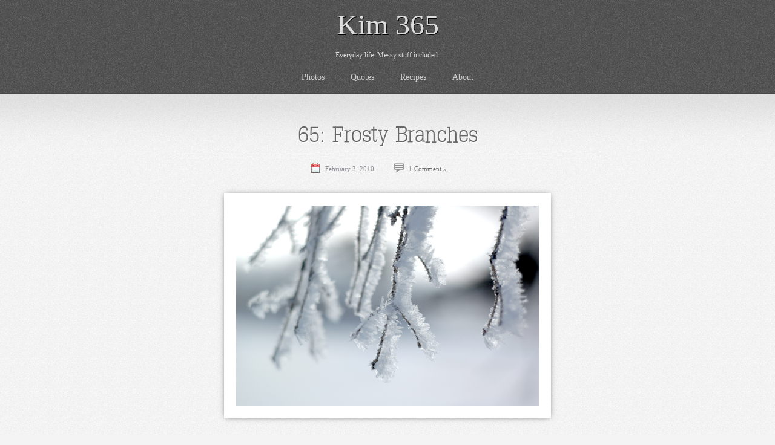

--- FILE ---
content_type: text/html; charset=UTF-8
request_url: https://kim365.com/2010/02/65-frosty-branches/
body_size: 7007
content:
<!DOCTYPE html PUBLIC "-//W3C//DTD XHTML 1.0 Transitional//EN" "http://www.w3.org/TR/xhtml1/DTD/xhtml1-transitional.dtd">
<html xmlns="http://www.w3.org/1999/xhtml" lang="en-US">

<head profile="http://gmpg.org/xfn/11">
<meta http-equiv="Content-Type" content="text/html; charset=UTF-8" />

<title>Kim 365 &middot; Everyday life. Messy stuff included.</title>
	<!-- google fonts -->
	<link href='http://fonts.googleapis.com/css?family=Glegoo' rel='stylesheet' type='text/css'>
	<link href='http://fonts.googleapis.com/css?family=Droid+Serif:400,700,400italic,700italic' rel='stylesheet' type='text/css' />
	<link href='http://fonts.googleapis.com/css?family=Vast+Shadow' rel='stylesheet' type='text/css' />
	<link href='http://fonts.googleapis.com/css?family=Shadows+Into+Light' rel='stylesheet' type='text/css' />
	<link href='https://kim365.com/wp-content/themes/theme2/fonts/TypoSlabserif-Light-fontfacekit/font.css' rel='stylesheet' type='text/css' />

<link rel="stylesheet" href="https://kim365.com/wp-content/themes/theme2/reset.css" type="text/css" media="screen" charset="utf-8" />
<link rel="stylesheet" href="https://kim365.com/wp-content/themes/theme2/style.css" type="text/css" media="screen" charset="utf-8" />
<!--<link rel="stylesheet" href="https://kim365.com/wp-content/themes/theme2/white.css" type="text/css" media="screen" charset="utf-8" />-->
<!--[if lte IE 6]>
<link rel="stylesheet" href="https://kim365.com/wp-content/themes/theme2/legacy.css" type="text/css" media="screen" charset="utf-8" />
<![endif]-->
<link rel="alternate" type="application/rss+xml" title="Kim 365 RSS Feed" href="https://kim365.com/feed/" />
<link rel="pingback" href="https://kim365.com/xmlrpc.php" />
<meta name='robots' content='index, follow, max-image-preview:large, max-snippet:-1, max-video-preview:-1' />
	<style>img:is([sizes="auto" i], [sizes^="auto," i]) { contain-intrinsic-size: 3000px 1500px }</style>
	
	<!-- This site is optimized with the Yoast SEO plugin v26.8 - https://yoast.com/product/yoast-seo-wordpress/ -->
	<link rel="canonical" href="https://kim365.com/2010/02/65-frosty-branches/" />
	<meta property="og:locale" content="en_US" />
	<meta property="og:type" content="article" />
	<meta property="og:title" content="65: Frosty Branches - Kim 365" />
	<meta property="og:url" content="https://kim365.com/2010/02/65-frosty-branches/" />
	<meta property="og:site_name" content="Kim 365" />
	<meta property="article:published_time" content="2010-02-04T02:59:42+00:00" />
	<meta property="og:image" content="//kim365.com/wp-content/uploads/2010/02/Feb3Crystals.jpg" />
	<meta name="author" content="kim" />
	<meta name="twitter:card" content="summary_large_image" />
	<meta name="twitter:label1" content="Written by" />
	<meta name="twitter:data1" content="kim" />
	<script type="application/ld+json" class="yoast-schema-graph">{"@context":"https://schema.org","@graph":[{"@type":"Article","@id":"https://kim365.com/2010/02/65-frosty-branches/#article","isPartOf":{"@id":"https://kim365.com/2010/02/65-frosty-branches/"},"author":{"name":"kim","@id":"https://kim365.com/#/schema/person/8c5ea29ad90a7abc2690940d4fc089a9"},"headline":"65: Frosty Branches","datePublished":"2010-02-04T02:59:42+00:00","mainEntityOfPage":{"@id":"https://kim365.com/2010/02/65-frosty-branches/"},"wordCount":2,"commentCount":1,"publisher":{"@id":"https://kim365.com/#/schema/person/23a1aa495348a3b7a7cb8150667b5f2d"},"articleSection":["Photos"],"inLanguage":"en-US","potentialAction":[{"@type":"CommentAction","name":"Comment","target":["https://kim365.com/2010/02/65-frosty-branches/#respond"]}]},{"@type":"WebPage","@id":"https://kim365.com/2010/02/65-frosty-branches/","url":"https://kim365.com/2010/02/65-frosty-branches/","name":"65: Frosty Branches - Kim 365","isPartOf":{"@id":"https://kim365.com/#website"},"datePublished":"2010-02-04T02:59:42+00:00","breadcrumb":{"@id":"https://kim365.com/2010/02/65-frosty-branches/#breadcrumb"},"inLanguage":"en-US","potentialAction":[{"@type":"ReadAction","target":["https://kim365.com/2010/02/65-frosty-branches/"]}]},{"@type":"BreadcrumbList","@id":"https://kim365.com/2010/02/65-frosty-branches/#breadcrumb","itemListElement":[{"@type":"ListItem","position":1,"name":"Home","item":"https://kim365.com/"},{"@type":"ListItem","position":2,"name":"65: Frosty Branches"}]},{"@type":"WebSite","@id":"https://kim365.com/#website","url":"https://kim365.com/","name":"Kim 365","description":"Everyday life. Messy stuff included.","publisher":{"@id":"https://kim365.com/#/schema/person/23a1aa495348a3b7a7cb8150667b5f2d"},"potentialAction":[{"@type":"SearchAction","target":{"@type":"EntryPoint","urlTemplate":"https://kim365.com/?s={search_term_string}"},"query-input":{"@type":"PropertyValueSpecification","valueRequired":true,"valueName":"search_term_string"}}],"inLanguage":"en-US"},{"@type":["Person","Organization"],"@id":"https://kim365.com/#/schema/person/23a1aa495348a3b7a7cb8150667b5f2d","name":"Kim","image":{"@type":"ImageObject","inLanguage":"en-US","@id":"https://kim365.com/#/schema/person/image/","url":"https://kim365.com/wp-content/uploads/2021/12/2020-Kim.jpg","contentUrl":"https://kim365.com/wp-content/uploads/2021/12/2020-Kim.jpg","width":842,"height":842,"caption":"Kim"},"logo":{"@id":"https://kim365.com/#/schema/person/image/"}},{"@type":"Person","@id":"https://kim365.com/#/schema/person/8c5ea29ad90a7abc2690940d4fc089a9","name":"kim","image":{"@type":"ImageObject","inLanguage":"en-US","@id":"https://kim365.com/#/schema/person/image/","url":"https://secure.gravatar.com/avatar/804d0396683a123b25dedba013665ec71b3a6f48708f3305aa20252fbecacb0f?s=96&d=blank&r=g","contentUrl":"https://secure.gravatar.com/avatar/804d0396683a123b25dedba013665ec71b3a6f48708f3305aa20252fbecacb0f?s=96&d=blank&r=g","caption":"kim"},"sameAs":["http://kim.humanclay.ca"],"url":"https://kim365.com/author/kim/"}]}</script>
	<!-- / Yoast SEO plugin. -->


<link rel="alternate" type="application/rss+xml" title="Kim 365 &raquo; 65: Frosty Branches Comments Feed" href="https://kim365.com/2010/02/65-frosty-branches/feed/" />
<script type="text/javascript">
/* <![CDATA[ */
window._wpemojiSettings = {"baseUrl":"https:\/\/s.w.org\/images\/core\/emoji\/16.0.1\/72x72\/","ext":".png","svgUrl":"https:\/\/s.w.org\/images\/core\/emoji\/16.0.1\/svg\/","svgExt":".svg","source":{"concatemoji":"https:\/\/kim365.com\/wp-includes\/js\/wp-emoji-release.min.js?ver=6.8.3"}};
/*! This file is auto-generated */
!function(s,n){var o,i,e;function c(e){try{var t={supportTests:e,timestamp:(new Date).valueOf()};sessionStorage.setItem(o,JSON.stringify(t))}catch(e){}}function p(e,t,n){e.clearRect(0,0,e.canvas.width,e.canvas.height),e.fillText(t,0,0);var t=new Uint32Array(e.getImageData(0,0,e.canvas.width,e.canvas.height).data),a=(e.clearRect(0,0,e.canvas.width,e.canvas.height),e.fillText(n,0,0),new Uint32Array(e.getImageData(0,0,e.canvas.width,e.canvas.height).data));return t.every(function(e,t){return e===a[t]})}function u(e,t){e.clearRect(0,0,e.canvas.width,e.canvas.height),e.fillText(t,0,0);for(var n=e.getImageData(16,16,1,1),a=0;a<n.data.length;a++)if(0!==n.data[a])return!1;return!0}function f(e,t,n,a){switch(t){case"flag":return n(e,"\ud83c\udff3\ufe0f\u200d\u26a7\ufe0f","\ud83c\udff3\ufe0f\u200b\u26a7\ufe0f")?!1:!n(e,"\ud83c\udde8\ud83c\uddf6","\ud83c\udde8\u200b\ud83c\uddf6")&&!n(e,"\ud83c\udff4\udb40\udc67\udb40\udc62\udb40\udc65\udb40\udc6e\udb40\udc67\udb40\udc7f","\ud83c\udff4\u200b\udb40\udc67\u200b\udb40\udc62\u200b\udb40\udc65\u200b\udb40\udc6e\u200b\udb40\udc67\u200b\udb40\udc7f");case"emoji":return!a(e,"\ud83e\udedf")}return!1}function g(e,t,n,a){var r="undefined"!=typeof WorkerGlobalScope&&self instanceof WorkerGlobalScope?new OffscreenCanvas(300,150):s.createElement("canvas"),o=r.getContext("2d",{willReadFrequently:!0}),i=(o.textBaseline="top",o.font="600 32px Arial",{});return e.forEach(function(e){i[e]=t(o,e,n,a)}),i}function t(e){var t=s.createElement("script");t.src=e,t.defer=!0,s.head.appendChild(t)}"undefined"!=typeof Promise&&(o="wpEmojiSettingsSupports",i=["flag","emoji"],n.supports={everything:!0,everythingExceptFlag:!0},e=new Promise(function(e){s.addEventListener("DOMContentLoaded",e,{once:!0})}),new Promise(function(t){var n=function(){try{var e=JSON.parse(sessionStorage.getItem(o));if("object"==typeof e&&"number"==typeof e.timestamp&&(new Date).valueOf()<e.timestamp+604800&&"object"==typeof e.supportTests)return e.supportTests}catch(e){}return null}();if(!n){if("undefined"!=typeof Worker&&"undefined"!=typeof OffscreenCanvas&&"undefined"!=typeof URL&&URL.createObjectURL&&"undefined"!=typeof Blob)try{var e="postMessage("+g.toString()+"("+[JSON.stringify(i),f.toString(),p.toString(),u.toString()].join(",")+"));",a=new Blob([e],{type:"text/javascript"}),r=new Worker(URL.createObjectURL(a),{name:"wpTestEmojiSupports"});return void(r.onmessage=function(e){c(n=e.data),r.terminate(),t(n)})}catch(e){}c(n=g(i,f,p,u))}t(n)}).then(function(e){for(var t in e)n.supports[t]=e[t],n.supports.everything=n.supports.everything&&n.supports[t],"flag"!==t&&(n.supports.everythingExceptFlag=n.supports.everythingExceptFlag&&n.supports[t]);n.supports.everythingExceptFlag=n.supports.everythingExceptFlag&&!n.supports.flag,n.DOMReady=!1,n.readyCallback=function(){n.DOMReady=!0}}).then(function(){return e}).then(function(){var e;n.supports.everything||(n.readyCallback(),(e=n.source||{}).concatemoji?t(e.concatemoji):e.wpemoji&&e.twemoji&&(t(e.twemoji),t(e.wpemoji)))}))}((window,document),window._wpemojiSettings);
/* ]]> */
</script>
<style id='wp-emoji-styles-inline-css' type='text/css'>

	img.wp-smiley, img.emoji {
		display: inline !important;
		border: none !important;
		box-shadow: none !important;
		height: 1em !important;
		width: 1em !important;
		margin: 0 0.07em !important;
		vertical-align: -0.1em !important;
		background: none !important;
		padding: 0 !important;
	}
</style>
<link rel='stylesheet' id='wp-block-library-css' href='https://kim365.com/wp-includes/css/dist/block-library/style.min.css?ver=6.8.3' type='text/css' media='all' />
<style id='classic-theme-styles-inline-css' type='text/css'>
/*! This file is auto-generated */
.wp-block-button__link{color:#fff;background-color:#32373c;border-radius:9999px;box-shadow:none;text-decoration:none;padding:calc(.667em + 2px) calc(1.333em + 2px);font-size:1.125em}.wp-block-file__button{background:#32373c;color:#fff;text-decoration:none}
</style>
<style id='global-styles-inline-css' type='text/css'>
:root{--wp--preset--aspect-ratio--square: 1;--wp--preset--aspect-ratio--4-3: 4/3;--wp--preset--aspect-ratio--3-4: 3/4;--wp--preset--aspect-ratio--3-2: 3/2;--wp--preset--aspect-ratio--2-3: 2/3;--wp--preset--aspect-ratio--16-9: 16/9;--wp--preset--aspect-ratio--9-16: 9/16;--wp--preset--color--black: #000000;--wp--preset--color--cyan-bluish-gray: #abb8c3;--wp--preset--color--white: #ffffff;--wp--preset--color--pale-pink: #f78da7;--wp--preset--color--vivid-red: #cf2e2e;--wp--preset--color--luminous-vivid-orange: #ff6900;--wp--preset--color--luminous-vivid-amber: #fcb900;--wp--preset--color--light-green-cyan: #7bdcb5;--wp--preset--color--vivid-green-cyan: #00d084;--wp--preset--color--pale-cyan-blue: #8ed1fc;--wp--preset--color--vivid-cyan-blue: #0693e3;--wp--preset--color--vivid-purple: #9b51e0;--wp--preset--gradient--vivid-cyan-blue-to-vivid-purple: linear-gradient(135deg,rgba(6,147,227,1) 0%,rgb(155,81,224) 100%);--wp--preset--gradient--light-green-cyan-to-vivid-green-cyan: linear-gradient(135deg,rgb(122,220,180) 0%,rgb(0,208,130) 100%);--wp--preset--gradient--luminous-vivid-amber-to-luminous-vivid-orange: linear-gradient(135deg,rgba(252,185,0,1) 0%,rgba(255,105,0,1) 100%);--wp--preset--gradient--luminous-vivid-orange-to-vivid-red: linear-gradient(135deg,rgba(255,105,0,1) 0%,rgb(207,46,46) 100%);--wp--preset--gradient--very-light-gray-to-cyan-bluish-gray: linear-gradient(135deg,rgb(238,238,238) 0%,rgb(169,184,195) 100%);--wp--preset--gradient--cool-to-warm-spectrum: linear-gradient(135deg,rgb(74,234,220) 0%,rgb(151,120,209) 20%,rgb(207,42,186) 40%,rgb(238,44,130) 60%,rgb(251,105,98) 80%,rgb(254,248,76) 100%);--wp--preset--gradient--blush-light-purple: linear-gradient(135deg,rgb(255,206,236) 0%,rgb(152,150,240) 100%);--wp--preset--gradient--blush-bordeaux: linear-gradient(135deg,rgb(254,205,165) 0%,rgb(254,45,45) 50%,rgb(107,0,62) 100%);--wp--preset--gradient--luminous-dusk: linear-gradient(135deg,rgb(255,203,112) 0%,rgb(199,81,192) 50%,rgb(65,88,208) 100%);--wp--preset--gradient--pale-ocean: linear-gradient(135deg,rgb(255,245,203) 0%,rgb(182,227,212) 50%,rgb(51,167,181) 100%);--wp--preset--gradient--electric-grass: linear-gradient(135deg,rgb(202,248,128) 0%,rgb(113,206,126) 100%);--wp--preset--gradient--midnight: linear-gradient(135deg,rgb(2,3,129) 0%,rgb(40,116,252) 100%);--wp--preset--font-size--small: 13px;--wp--preset--font-size--medium: 20px;--wp--preset--font-size--large: 36px;--wp--preset--font-size--x-large: 42px;--wp--preset--spacing--20: 0.44rem;--wp--preset--spacing--30: 0.67rem;--wp--preset--spacing--40: 1rem;--wp--preset--spacing--50: 1.5rem;--wp--preset--spacing--60: 2.25rem;--wp--preset--spacing--70: 3.38rem;--wp--preset--spacing--80: 5.06rem;--wp--preset--shadow--natural: 6px 6px 9px rgba(0, 0, 0, 0.2);--wp--preset--shadow--deep: 12px 12px 50px rgba(0, 0, 0, 0.4);--wp--preset--shadow--sharp: 6px 6px 0px rgba(0, 0, 0, 0.2);--wp--preset--shadow--outlined: 6px 6px 0px -3px rgba(255, 255, 255, 1), 6px 6px rgba(0, 0, 0, 1);--wp--preset--shadow--crisp: 6px 6px 0px rgba(0, 0, 0, 1);}:where(.is-layout-flex){gap: 0.5em;}:where(.is-layout-grid){gap: 0.5em;}body .is-layout-flex{display: flex;}.is-layout-flex{flex-wrap: wrap;align-items: center;}.is-layout-flex > :is(*, div){margin: 0;}body .is-layout-grid{display: grid;}.is-layout-grid > :is(*, div){margin: 0;}:where(.wp-block-columns.is-layout-flex){gap: 2em;}:where(.wp-block-columns.is-layout-grid){gap: 2em;}:where(.wp-block-post-template.is-layout-flex){gap: 1.25em;}:where(.wp-block-post-template.is-layout-grid){gap: 1.25em;}.has-black-color{color: var(--wp--preset--color--black) !important;}.has-cyan-bluish-gray-color{color: var(--wp--preset--color--cyan-bluish-gray) !important;}.has-white-color{color: var(--wp--preset--color--white) !important;}.has-pale-pink-color{color: var(--wp--preset--color--pale-pink) !important;}.has-vivid-red-color{color: var(--wp--preset--color--vivid-red) !important;}.has-luminous-vivid-orange-color{color: var(--wp--preset--color--luminous-vivid-orange) !important;}.has-luminous-vivid-amber-color{color: var(--wp--preset--color--luminous-vivid-amber) !important;}.has-light-green-cyan-color{color: var(--wp--preset--color--light-green-cyan) !important;}.has-vivid-green-cyan-color{color: var(--wp--preset--color--vivid-green-cyan) !important;}.has-pale-cyan-blue-color{color: var(--wp--preset--color--pale-cyan-blue) !important;}.has-vivid-cyan-blue-color{color: var(--wp--preset--color--vivid-cyan-blue) !important;}.has-vivid-purple-color{color: var(--wp--preset--color--vivid-purple) !important;}.has-black-background-color{background-color: var(--wp--preset--color--black) !important;}.has-cyan-bluish-gray-background-color{background-color: var(--wp--preset--color--cyan-bluish-gray) !important;}.has-white-background-color{background-color: var(--wp--preset--color--white) !important;}.has-pale-pink-background-color{background-color: var(--wp--preset--color--pale-pink) !important;}.has-vivid-red-background-color{background-color: var(--wp--preset--color--vivid-red) !important;}.has-luminous-vivid-orange-background-color{background-color: var(--wp--preset--color--luminous-vivid-orange) !important;}.has-luminous-vivid-amber-background-color{background-color: var(--wp--preset--color--luminous-vivid-amber) !important;}.has-light-green-cyan-background-color{background-color: var(--wp--preset--color--light-green-cyan) !important;}.has-vivid-green-cyan-background-color{background-color: var(--wp--preset--color--vivid-green-cyan) !important;}.has-pale-cyan-blue-background-color{background-color: var(--wp--preset--color--pale-cyan-blue) !important;}.has-vivid-cyan-blue-background-color{background-color: var(--wp--preset--color--vivid-cyan-blue) !important;}.has-vivid-purple-background-color{background-color: var(--wp--preset--color--vivid-purple) !important;}.has-black-border-color{border-color: var(--wp--preset--color--black) !important;}.has-cyan-bluish-gray-border-color{border-color: var(--wp--preset--color--cyan-bluish-gray) !important;}.has-white-border-color{border-color: var(--wp--preset--color--white) !important;}.has-pale-pink-border-color{border-color: var(--wp--preset--color--pale-pink) !important;}.has-vivid-red-border-color{border-color: var(--wp--preset--color--vivid-red) !important;}.has-luminous-vivid-orange-border-color{border-color: var(--wp--preset--color--luminous-vivid-orange) !important;}.has-luminous-vivid-amber-border-color{border-color: var(--wp--preset--color--luminous-vivid-amber) !important;}.has-light-green-cyan-border-color{border-color: var(--wp--preset--color--light-green-cyan) !important;}.has-vivid-green-cyan-border-color{border-color: var(--wp--preset--color--vivid-green-cyan) !important;}.has-pale-cyan-blue-border-color{border-color: var(--wp--preset--color--pale-cyan-blue) !important;}.has-vivid-cyan-blue-border-color{border-color: var(--wp--preset--color--vivid-cyan-blue) !important;}.has-vivid-purple-border-color{border-color: var(--wp--preset--color--vivid-purple) !important;}.has-vivid-cyan-blue-to-vivid-purple-gradient-background{background: var(--wp--preset--gradient--vivid-cyan-blue-to-vivid-purple) !important;}.has-light-green-cyan-to-vivid-green-cyan-gradient-background{background: var(--wp--preset--gradient--light-green-cyan-to-vivid-green-cyan) !important;}.has-luminous-vivid-amber-to-luminous-vivid-orange-gradient-background{background: var(--wp--preset--gradient--luminous-vivid-amber-to-luminous-vivid-orange) !important;}.has-luminous-vivid-orange-to-vivid-red-gradient-background{background: var(--wp--preset--gradient--luminous-vivid-orange-to-vivid-red) !important;}.has-very-light-gray-to-cyan-bluish-gray-gradient-background{background: var(--wp--preset--gradient--very-light-gray-to-cyan-bluish-gray) !important;}.has-cool-to-warm-spectrum-gradient-background{background: var(--wp--preset--gradient--cool-to-warm-spectrum) !important;}.has-blush-light-purple-gradient-background{background: var(--wp--preset--gradient--blush-light-purple) !important;}.has-blush-bordeaux-gradient-background{background: var(--wp--preset--gradient--blush-bordeaux) !important;}.has-luminous-dusk-gradient-background{background: var(--wp--preset--gradient--luminous-dusk) !important;}.has-pale-ocean-gradient-background{background: var(--wp--preset--gradient--pale-ocean) !important;}.has-electric-grass-gradient-background{background: var(--wp--preset--gradient--electric-grass) !important;}.has-midnight-gradient-background{background: var(--wp--preset--gradient--midnight) !important;}.has-small-font-size{font-size: var(--wp--preset--font-size--small) !important;}.has-medium-font-size{font-size: var(--wp--preset--font-size--medium) !important;}.has-large-font-size{font-size: var(--wp--preset--font-size--large) !important;}.has-x-large-font-size{font-size: var(--wp--preset--font-size--x-large) !important;}
:where(.wp-block-post-template.is-layout-flex){gap: 1.25em;}:where(.wp-block-post-template.is-layout-grid){gap: 1.25em;}
:where(.wp-block-columns.is-layout-flex){gap: 2em;}:where(.wp-block-columns.is-layout-grid){gap: 2em;}
:root :where(.wp-block-pullquote){font-size: 1.5em;line-height: 1.6;}
</style>
<link rel="https://api.w.org/" href="https://kim365.com/wp-json/" /><link rel="alternate" title="JSON" type="application/json" href="https://kim365.com/wp-json/wp/v2/posts/389" /><link rel="EditURI" type="application/rsd+xml" title="RSD" href="https://kim365.com/xmlrpc.php?rsd" />
<meta name="generator" content="WordPress 6.8.3" />
<link rel='shortlink' href='https://kim365.com/?p=389' />
<link rel="alternate" title="oEmbed (JSON)" type="application/json+oembed" href="https://kim365.com/wp-json/oembed/1.0/embed?url=https%3A%2F%2Fkim365.com%2F2010%2F02%2F65-frosty-branches%2F" />
<link rel="alternate" title="oEmbed (XML)" type="text/xml+oembed" href="https://kim365.com/wp-json/oembed/1.0/embed?url=https%3A%2F%2Fkim365.com%2F2010%2F02%2F65-frosty-branches%2F&#038;format=xml" />
</head>
<body>

<div id="wrapper">

		<div id="header" class="clear">
			<h1><a href="https://kim365.com">Kim 365</a></h1>
			<div class="description">Everyday life. Messy stuff included.</div>
			
			<ul id="navigation">
					<li class="cat-item cat-item-1"><a href="https://kim365.com/category/photos/">Photos</a>
</li>
	<li class="cat-item cat-item-5"><a href="https://kim365.com/category/quotes/">Quotes</a>
</li>
	<li class="cat-item cat-item-3"><a href="https://kim365.com/category/recipes/">Recipes</a>
</li>

				<li class="page_item page-item-2"><a href="https://kim365.com/about/">About</a></li>
			</ul>
			
		</div>
	<div id="content" class="widecolumn">

	
					<div class="post-wrap">
				<div class="post clear" id="post-389">
					<div class="title">
												<h2><a href="https://kim365.com/2010/02/65-frosty-branches/" rel="bookmark" title="Permanent Link to 65: Frosty Branches">65: Frosty Branches</a></h2>
												<ul class="post-meta">
							<li class="date">February 3, 2010</li>
							<li class="comments"><a href="https://kim365.com/2010/02/65-frosty-branches/#comments">1 Comment &#187;</a></li>
						</ul>
					</div>
					<div class="thumbnail">
						<p><img fetchpriority="high" decoding="async" class="alignnone size-full wp-image-390" title="Feb3Crystals" src="//kim365.com/wp-content/uploads/2010/02/Feb3Crystals.jpg" alt="Feb3Crystals" width="500" height="332" /></p>
					</div>
					<div class="entry">
						We went to Dalmeny for Ladies Morning Out this morning and I was driving out of the parking lot when this tree caught my eye. The way the sun was breaking through the clouds and shining through the frost was so magical! I put the van in reverse, parked, and told the kids, "I'll be right back! Just gotta take a picture!" I think they're getting used to hearing that phrase by now.					</div>
				</div>
			</div>
	
<!-- You can start editing here. -->

	<h3 id="comments">One Response to &#8220;65: Frosty Branches&#8221;</h3>

	<ol class="commentlist">

	
		<li class="clear" id="comment-203">
			<div class="author">
				<img alt='' src='https://secure.gravatar.com/avatar/a1c2aac57abb7d6d0bf0ab8ba1cc97d232f917642cf032584fa8edb05c43beab?s=32&#038;d=blank&#038;r=g' srcset='https://secure.gravatar.com/avatar/a1c2aac57abb7d6d0bf0ab8ba1cc97d232f917642cf032584fa8edb05c43beab?s=64&#038;d=blank&#038;r=g 2x' class='avatar avatar-32 photo' height='32' width='32' decoding='async'/>				<cite>Becky Fehr:</cite>
			</div>

			<div class="comment">
				
				<p>Oh that is amazing!  It is wonderful that you captured it!  I have noticed frost hanging this thick but to get a picture!!  And so well framed!  Such great light too!</p>
		
			</div>

		</li>

	
	
	</ol>

 


<h3 id="respond">Add Your Comment</h3>


<form action="https://kim365.com/wp-comments-post.php" method="post" id="commentform">


<p><input type="text" name="author" id="author" value="" size="22" tabindex="1" />
<label for="author"><small>Name (required)</small></label></p>

<p><input type="text" name="email" id="email" value="" size="22" tabindex="2" />
<label for="email"><small>Mail (will not be published) (required)</small></label></p>

<p><input type="text" name="url" id="url" value="" size="22" tabindex="3" />
<label for="url"><small>Website</small></label></p>


<!--<p><small><strong>XHTML:</strong> You can use these tags: <code>&lt;a href=&quot;&quot; title=&quot;&quot;&gt; &lt;abbr title=&quot;&quot;&gt; &lt;acronym title=&quot;&quot;&gt; &lt;b&gt; &lt;blockquote cite=&quot;&quot;&gt; &lt;cite&gt; &lt;code&gt; &lt;del datetime=&quot;&quot;&gt; &lt;em&gt; &lt;i&gt; &lt;q cite=&quot;&quot;&gt; &lt;s&gt; &lt;strike&gt; &lt;strong&gt; </code></small></p>-->

<p><textarea name="comment" id="comment" cols="100%" rows="10" tabindex="4"></textarea></p>

<p><input name="submit" type="submit" id="submit" tabindex="5" value="Submit Comment" />
<input type="hidden" name="comment_post_ID" value="389" />
</p>
<p style="display: none;"><input type="hidden" id="akismet_comment_nonce" name="akismet_comment_nonce" value="20a7e2c9cf" /></p><p style="display: none !important;" class="akismet-fields-container" data-prefix="ak_"><label>&#916;<textarea name="ak_hp_textarea" cols="45" rows="8" maxlength="100"></textarea></label><input type="hidden" id="ak_js_1" name="ak_js" value="30"/><script>document.getElementById( "ak_js_1" ).setAttribute( "value", ( new Date() ).getTime() );</script></p>
</form>



	
	</div>


<div id="footer">
</div>
</div>

		<script type="speculationrules">
{"prefetch":[{"source":"document","where":{"and":[{"href_matches":"\/*"},{"not":{"href_matches":["\/wp-*.php","\/wp-admin\/*","\/wp-content\/uploads\/*","\/wp-content\/*","\/wp-content\/plugins\/*","\/wp-content\/themes\/theme2\/*","\/*\\?(.+)"]}},{"not":{"selector_matches":"a[rel~=\"nofollow\"]"}},{"not":{"selector_matches":".no-prefetch, .no-prefetch a"}}]},"eagerness":"conservative"}]}
</script>
<script defer type="text/javascript" src="https://kim365.com/wp-content/plugins/akismet/_inc/akismet-frontend.js?ver=1762975422" id="akismet-frontend-js"></script>
</body>
</html>
